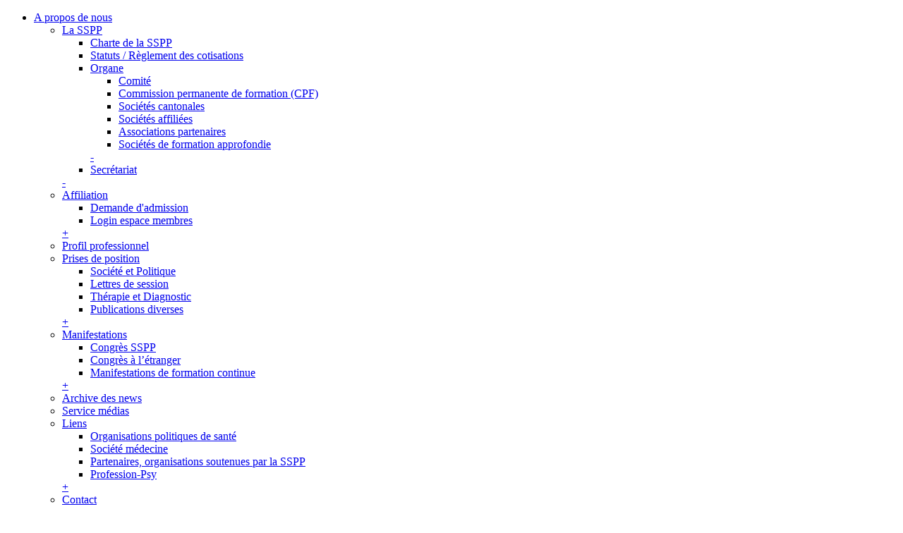

--- FILE ---
content_type: text/html; charset=utf-8
request_url: https://www.psychiatrie.ch/fr/sgpp/a-propos-de-nous/la-sspp/organe/commission-permanente-de-formation-postgraduee-et-continue-cpf
body_size: 9370
content:
<!DOCTYPE html>
<html lang="fr-FR">
	<head>
		<!--[if IE]><![endif]-->
		<meta charset="utf-8">
		<!--
	Entwicklung / development von .hausformat gmbh - aarau (www.hausformat.com) - 2013
	This website is powered by TYPO3 - inspiring people to share!
	TYPO3 is a free open source Content Management Framework initially created by Kasper Skaarhoj and licensed under GNU/GPL.
	TYPO3 is copyright 1998-2026 of Kasper Skaarhoj. Extensions are copyright of their respective owners.
	Information and contribution at https://typo3.org/
-->
		<meta name="viewport" content="width=device-width, maximum-scale=1.0, user-scalable=yes">
		<meta name="twitter:card" content="summary">
		<meta name="last-modified" content="0">
		<link rel="stylesheet" href="https://fast.fonts.net/cssapi/ada08da7-219e-467c-86ba-628e346a5223.css" media="all">
		<!--[if lte IE 8]><link rel="stylesheet" href="/typo3temp/assets/compressed/iehacks-custom-72e7655d6a33636deb9a2d1edef78279.css.gzip?1718279177" media="all"><![endif]-->
		<link rel="stylesheet" href="/typo3temp/assets/compressed/merged-e17ab46306afd6311e56113e12ef10e6-eff7db8dcc68a968ca0e8dafacd4a261.css.gzip?1718279204" media="all">
		<link rel="stylesheet" href="/typo3temp/assets/compressed/merged-41ecea1e1d03c7e7a8ca4425e375edf3-a58629d7ba753859fe6835cb4a3e9eb0.css.gzip?1718279177" media="print">
		<script>(function(w,d,s,l,i){w[l]=w[l]||[];w[l].push({'gtm.start':
new Date().getTime(),event:'gtm.js'});var f=d.getElementsByTagName(s)[0],
j=d.createElement(s),dl=l!='dataLayer'?'&l='+l:'';j.async=true;j.src=
'https://www.googletagmanager.com/gtm.js?id='+i+dl;f.parentNode.insertBefore(j,f);
})(window,document,'script','dataLayer','GTM-K7BRPDV');</script>
		<title>Commission permanente de formation (CPF) – SGPP</title>
		<link rel="shortcut icon" href="/fileadmin/SGPP/gui/favicon.ico" type="image/x-icon">
		<link rel="apple-touch-icon" href="/fileadmin/SGPP/gui/apple-touch-icon.png">
		<link rel="apple-touch-icon" sizes="57x57" href="/fileadmin/SGPP/gui/apple-touch-icon-57x57.png">
		<link rel="apple-touch-icon" sizes="60x60" href="/fileadmin/SGPP/gui/apple-touch-icon-60x60.png">
		<link rel="apple-touch-icon" sizes="72x72" href="/fileadmin/SGPP/gui/apple-touch-icon-72x72.png">
		<link rel="apple-touch-icon" sizes="76x76" href="/fileadmin/SGPP/gui/apple-touch-icon-76x76.png">
		<link rel="apple-touch-icon" sizes="114x114" href="/fileadmin/SGPP/gui/apple-touch-icon-114x114.png">
		<link rel="apple-touch-icon" sizes="120x120" href="/fileadmin/SGPP/gui/apple-touch-icon-120x120.png">
		<link rel="apple-touch-icon" sizes="144x144" href="/fileadmin/SGPP/gui/apple-touch-icon-144x144.png">
		<link rel="apple-touch-icon" sizes="152x152" href="/fileadmin/SGPP/gui/apple-touch-icon-152x152.png">
		<script type="text/javascript">(function(c,l,a,r,i,t,y){c[a]=c[a]||function(){(c[a].q=c[a].q||[]).push(arguments)};t=l.createElement(r);t.async=1;t.src="https://www.clarity.ms/tag/"+i;y=l.getElementsByTagName(r)[0];y.parentNode.insertBefore(t,y);})(window, document, "clarity", "script", "ryw06egt0j");</script>
		<link rel="canonical" href="https://www.psychiatrie.ch/fr/sgpp/a-propos-de-nous/la-sspp/organe/commission-permanente-de-formation-postgraduee-et-continue-cpf">
		<link rel="alternate" hreflang="de-DE" href="https://www.psychiatrie.ch/sgpp/ueber-uns/die-sgpp/organe/kommission-weiter-und-fortbildung-skwf">
		<link rel="alternate" hreflang="fr-FR" href="https://www.psychiatrie.ch/fr/sgpp/a-propos-de-nous/la-sspp/organe/commission-permanente-de-formation-postgraduee-et-continue-cpf">
		<link rel="alternate" hreflang="x-default" href="https://www.psychiatrie.ch/sgpp/ueber-uns/die-sgpp/organe/kommission-weiter-und-fortbildung-skwf"> </head>
	<body class="pid- maintemplate">
		<noscript>
			<iframe src="https://www.googletagmanager.com/ns.html?id=GTM-K7BRPDV" height="0" width="0" style="display:none;visibility:hidden"></iframe>
		</noscript>
		<nav id="mobile-nav">
			<ul class="mobile-mainnav">
				<li class="mobile-element-1 active first odd ifsub"><a href="/fr/sgpp/a-propos-de-nous" title="Qui nous sommes et ce que nous faisons">A propos de nous</a>
					<ul class="mobile-subnav">
						<li class="mobile-element-1 active first odd ifsub"><a href="/fr/sgpp/a-propos-de-nous/la-sspp">La SSPP</a>
							<ul class="mobile-subnav first-level">
								<li class="mobile-element-1 first odd"><a href="/fr/sgpp/a-propos-de-nous/la-sspp/bref-portrait">Charte de la SSPP</a></li>
								<li class="mobile-element-2 second even"><a href="/fr/sgpp/a-propos-de-nous/la-sspp/statuts">Statuts / Règlement des cotisations</a></li>
								<li class="mobile-element-3 active odd ifsub"><a href="/fr/sgpp/a-propos-de-nous/la-sspp/organe/comite">Organe</a>
									<ul class="mobile-subnav second-level">
										<li class="mobile-element-1 first odd"><a href="/fr/sgpp/a-propos-de-nous/la-sspp/organe/comite">Comité</a></li>
										<li class="mobile-element-2 active second even"><a href="/fr/sgpp/a-propos-de-nous/la-sspp/organe/commission-permanente-de-formation-postgraduee-et-continue-cpf">Commission permanente de formation (CPF)</a></li>
										<li class="mobile-element-3 odd"><a href="/fr/sgpp/a-propos-de-nous/la-sspp/organe/societes-cantonales">Sociétés cantonales</a></li>
										<li class="mobile-element-4 even"><a href="/fr/sgpp/a-propos-de-nous/la-sspp/organe/societes-affiliees">Sociétés affiliées</a></li>
										<li class="mobile-element-5 odd"><a href="/fr/sgpp/a-propos-de-nous/la-sspp/organe/associations-partenaires">Associations partenaires</a></li>
										<li class="mobile-element-6 even"><a href="/fr/sgpp/a-propos-de-nous/la-sspp/organe/translate-to-francais-schwerpunktgesellschaften">Sociétés de formation approfondie</a></li>
									</ul>
									<a href="#" class="mobile-expand open">-</a></li>
								<li class="mobile-element-4 even"><a href="/fr/sgpp/a-propos-de-nous/la-sspp/secretariat">Secrétariat</a></li>
							</ul>
							<a href="#" class="mobile-expand open">-</a></li>
						<li class="mobile-element-2 second even ifsub"><a href="/fr/sgpp/a-propos-de-nous/affiliation">Affiliation</a>
							<ul class="mobile-subnav first-level">
								<li class="mobile-element-1 first odd"><a href="/fr/sgpp/a-propos-de-nous/affiliation/demande-dadmission">Demande d'admission</a></li>
								<li class="mobile-element-2 second even"><a href="/fr/sgpp/a-propos-de-nous/affiliation/login-espace-membres">Login espace membres</a></li>
							</ul>
							<a href="#" class="mobile-expand">+</a></li>
						<li class="mobile-element-3 odd"><a href="/fr/sgpp/a-propos-de-nous/profil-professionnel">Profil professionnel</a></li>
						<li class="mobile-element-4 even ifsub"><a href="/fr/sgpp/a-propos-de-nous/articles-de-presse-et-prises-de-position/societe-et-politique">Prises de position</a>
							<ul class="mobile-subnav first-level">
								<li class="mobile-element-1 first odd"><a href="/fr/sgpp/a-propos-de-nous/articles-de-presse-et-prises-de-position/societe-et-politique">Société et Politique</a></li>
								<li class="mobile-element-2 second even"><a href="/fr/sgpp/a-propos-de-nous/articles-de-presse-et-prises-de-position/lettres-de-session">Lettres de session</a></li>
								<li class="mobile-element-3 odd"><a href="/fr/sgpp/a-propos-de-nous/articles-de-presse-et-prises-de-position/therapie-et-diagnostic-1">Thérapie et Diagnostic</a></li>
								<li class="mobile-element-4 even"><a href="/fr/sgpp/a-propos-de-nous/articles-de-presse-et-prises-de-position/publications-diverses">Publications diverses</a></li>
							</ul>
							<a href="#" class="mobile-expand">+</a></li>
						<li class="mobile-element-5 odd ifsub"><a href="/fr/sgpp/a-propos-de-nous/manifestations/congres-sspp">Manifestations</a>
							<ul class="mobile-subnav first-level">
								<li class="mobile-element-1 first odd"><a href="/fr/sgpp/a-propos-de-nous/manifestations/congres-sspp">Congrès SSPP</a></li>
								<li class="mobile-element-2 second even"><a href="/fr/sgpp/a-propos-de-nous/manifestations/congres-a-letranger">Congrès à l’étranger</a></li>
								<li class="mobile-element-3 odd"><a href="/fr/sgpp/formation-continue/apercu-manifestations">Manifestations de formation continue</a></li>
							</ul>
							<a href="#" class="mobile-expand">+</a></li>
						<li class="mobile-element-6 even"><a href="/fr/sgpp/a-propos-de-nous/archive-des-news">Archive des news</a></li>
						<li class="mobile-element-7 odd"><a href="/fr/sgpp/a-propos-de-nous/service-medias">Service médias</a></li>
						<li class="mobile-element-8 even ifsub"><a href="/fr/sgpp/a-propos-de-nous/liens/organisations-politiques-de-sante">Liens</a>
							<ul class="mobile-subnav first-level">
								<li class="mobile-element-1 first odd"><a href="/fr/sgpp/a-propos-de-nous/liens/organisations-politiques-de-sante">Organisations politiques de santé</a></li>
								<li class="mobile-element-2 second even"><a href="/fr/sgpp/a-propos-de-nous/liens/societe-medecine">Société médecine</a></li>
								<li class="mobile-element-3 odd"><a href="/fr/sgpp/a-propos-de-nous/liens/partenaires-organisations-soutenues-par-la-sspp">Partenaires, organisations soutenues par la SSPP</a></li>
								<li class="mobile-element-4 even"><a href="/fr/sgpp/a-propos-de-nous/liens/profession-psy">Profession-Psy</a></li>
							</ul>
							<a href="#" class="mobile-expand">+</a></li>
						<li class="mobile-element-9 odd"><a href="/fr/sgpp/a-propos-de-nous/contact">Contact</a></li>
					</ul>
					<a href="#" class="mobile-expand open">-</a></li>
				<li class="mobile-element-2 second even ifsub"><a href="/fr/sgpp/formation-postgraduee" title="Devenir spécialiste!">Formation postgraduée</a>
					<ul class="mobile-subnav">
						<li class="mobile-element-1 first odd"><a href="/fr/sgpp/formation-postgraduee/reglements">Reglements</a></li>
						<li class="mobile-element-2 second even ifsub"><a href="/fr/sgpp/formation-postgraduee/examens">Examens</a>
							<ul class="mobile-subnav first-level">
								<li class="mobile-element-1 first odd"><a href="/fr/sgpp/formation-postgraduee/examens/premiere-partie-de-lexamen-de-psychiatrie-et-psychotherapie">Première partie de l'examen de psychiatrie et psychothérapie</a></li>
								<li class="mobile-element-2 second even"><a href="/fr/sgpp/formation-postgraduee/examens/deuxieme-partie-de-lexamen-psychiatrie-et-psychotherapie">Deuxième partie de l'examen psychiatrie et psychothérapie</a></li>
								<li class="mobile-element-3 odd"><a href="/fr/sgpp/formation-postgraduee/examens/vainqueurs-2eme-partie-de-lexamen">Vainqueurs 2eme partie de l'examen</a></li>
							</ul>
							<a href="#" class="mobile-expand">+</a></li>
						<li class="mobile-element-3 odd"><a href="/fr/sgpp/formation-postgraduee/commission-des-etablissements-de-formation-postgraduee">Commission des établissements de formation postgraduée</a></li>
						<li class="mobile-element-4 even ifsub"><a href="/fr/sgpp/formation-postgraduee/reconnaissance-des-cabinets-medicaux">Reconnaissance des cabinets médicaux</a>
							<ul class="mobile-subnav first-level">
								<li class="mobile-element-1 first odd"><a href="/fr/sgpp/formation-postgraduee/reconnaissance-des-cabinets-medicaux/inscription-au-cours-pour-praticien-enseignant">Inscription au cours pour praticien enseignant</a></li>
							</ul>
							<a href="#" class="mobile-expand">+</a></li>
						<li class="mobile-element-5 odd"><a href="/fr/sgpp/formation-postgraduee/instituts-de-psychotherapie-reconnues">Instituts de psychothérapie reconnues</a></li>
						<li class="mobile-element-6 even"><a href="/fr/sgpp/formation-postgraduee/centres-regional-denseignement-postgradue">Centres régional d’enseignement postgradué</a></li>
						<li class="mobile-element-7 odd"><a href="/fr/sgpp/formation-postgraduee/e-logbook">e-Logbook</a></li>
						<li class="mobile-element-8 even"><a href="/fr/sgpp/formation-postgraduee/demandes-de-titre">Demandes de titre</a></li>
						<li class="mobile-element-9 odd"><a href="/fr/sgpp/formation-postgraduee/formation-approfondie">Formation approfondie</a></li>
					</ul>
					<a href="#" class="mobile-expand">+</a></li>
				<li class="mobile-element-3 odd ifsub"><a href="/fr/sgpp/formation-continue" title="Je reste dans le coup!">Formation continue</a>
					<ul class="mobile-subnav">
						<li class="mobile-element-1 first odd"><a href="/fr/sgpp/formation-continue/reglements">Reglements</a></li>
						<li class="mobile-element-2 second even"><a href="/fr/sgpp/formation-continue/protocole-et-diplome-de-formation-continue">Protocole et diplôme de formation continue</a></li>
						<li class="mobile-element-3 odd ifsub"><a href="/fr/sgpp/formation-continue/reconnaissance-des-manifestations-pour-la-formation-continue">Reconnaissance des manifestations pour la formation continue</a>
							<ul class="mobile-subnav first-level">
								<li class="mobile-element-1 first odd"><a href="/fr/sgpp/formation-continue/reconnaissance-des-manifestations-pour-la-formation-continue/demande-de-credits-sspp">Demande de crédits SSPP</a></li>
							</ul>
							<a href="#" class="mobile-expand">+</a></li>
						<li class="mobile-element-4 even"><a href="/fr/sgpp/formation-continue/apercu-manifestations">Aperçu Manifestations</a></li>
						<li class="mobile-element-5 odd"><a href="/fr/sgpp/formation-continue/liste-de-learning">Liste d'e-Learning</a></li>
						<li class="mobile-element-6 even"><a href="/fr/sgpp/formation-continue/formations-continues-en-ligne">Formations continues en ligne de la SSPP</a></li>
					</ul>
					<a href="#" class="mobile-expand">+</a></li>
				<li class="mobile-element-4 even ifsub"><a href="/fr/sgpp/specialistes-et-commissions/sous-commission-qualite">Spécialistes et commissions</a>
					<ul class="mobile-subnav">
						<li class="mobile-element-1 first odd"><a href="/fr/sgpp/specialistes-et-commissions/sous-commission-qualite">Sous-commission Qualité</a></li>
						<li class="mobile-element-2 second even"><a href="/fr/sgpp/specialistes-et-commissions/recommandations-therapeutiques">Recommandations thérapeutiques</a></li>
						<li class="mobile-element-3 odd"><a href="/fr/sgpp/specialistes-et-commissions/lignes-directrices">Lignes directrices</a></li>
						<li class="mobile-element-4 even"><a href="/fr/sgpp/specialistes-et-commissions/assurances">Assurances</a></li>
						<li class="mobile-element-5 odd"><a href="/fr/sgpp/specialistes-et-commissions/tarif">Tarif</a></li>
						<li class="mobile-element-6 even"><a href="/fr/sgpp/specialistes-et-commissions/liens">Liens</a></li>
						<li class="mobile-element-7 odd ifsub"><a href="/fr/sgpp/specialistes-et-commissions/prix-luc-ciompi">SO-PSY Prix Luc Ciompi</a>
							<ul class="mobile-subnav first-level">
								<li class="mobile-element-1 first odd"><a href="/fr/sgpp/specialistes-et-commissions/prix-luc-ciompi/translate-to-francais-verleihung-2026">Remise des prix 2026</a></li>
							</ul>
							<a href="#" class="mobile-expand">+</a></li>
						<li class="mobile-element-8 even ifsub"><a href="/fr/sgpp/specialistes-et-commissions/offres-demploi">Offres d'emploi</a>
							<ul class="mobile-subnav first-level">
								<li class="mobile-element-1 first odd"><a href="/fr/sgpp/specialistes-et-commissions/offres-demploi/publication-dune-offre-demploi">Publication d'une offre d'emploi</a></li>
							</ul>
							<a href="#" class="mobile-expand">+</a></li>
					</ul>
					<a href="#" class="mobile-expand">+</a></li>
				<li class="mobile-element-5 odd ifsub"><a href="/fr/sgpp/patients-et-proches/recherche-de-psychiatres">Patients et proches</a>
					<ul class="mobile-subnav">
						<li class="mobile-element-1 first odd ifsub"><a href="/fr/sgpp/patients-et-proches/recherche-de-psychiatres">Recherche de psychiatres</a>
							<ul class="mobile-subnav first-level">
								<li class="mobile-element-1 first odd"><a href="/fr/sgpp/patients-et-proches/recherche-de-psychiatres/argovie">Argovie</a></li>
								<li class="mobile-element-2 second even"><a href="/fr/sgpp/patients-et-proches/recherche-de-psychiatres/appenzell-rhodes-exterieures">Appenzell Rhodes-Extérieures</a></li>
								<li class="mobile-element-3 odd"><a href="/fr/sgpp/patients-et-proches/recherche-de-psychiatres/appenzell-rhodes-interieures">Appenzell Rhodes-Intérieures</a></li>
								<li class="mobile-element-4 even"><a href="/fr/sgpp/patients-et-proches/recherche-de-psychiatres/bale-campagne">Bâle-Campagne</a></li>
								<li class="mobile-element-5 odd"><a href="/fr/sgpp/patients-et-proches/recherche-de-psychiatres/bale-ville">Bâle-Ville</a></li>
								<li class="mobile-element-6 even"><a href="/fr/sgpp/patients-et-proches/recherche-de-psychiatres/berne">Berne</a></li>
								<li class="mobile-element-7 odd"><a href="/fr/sgpp/patients-et-proches/recherche-de-psychiatres/fribourg">Fribourg</a></li>
								<li class="mobile-element-8 even"><a href="/fr/sgpp/patients-et-proches/recherche-de-psychiatres/geneve">Genève</a></li>
								<li class="mobile-element-9 odd"><a href="/fr/sgpp/patients-et-proches/recherche-de-psychiatres/glaris">Glaris</a></li>
								<li class="mobile-element-10 even"><a href="/fr/sgpp/patients-et-proches/recherche-de-psychiatres/grisons">Grisons</a></li>
								<li class="mobile-element-11 odd"><a href="/fr/sgpp/patients-et-proches/recherche-de-psychiatres/jura">Jura</a></li>
								<li class="mobile-element-12 even"><a href="/fr/sgpp/patients-et-proches/recherche-de-psychiatres/lucerne">Lucerne</a></li>
								<li class="mobile-element-13 odd"><a href="/fr/sgpp/patients-et-proches/recherche-de-psychiatres/neuchatel">Neuchâtel</a></li>
								<li class="mobile-element-14 even"><a href="/fr/sgpp/patients-et-proches/recherche-de-psychiatres/nidwald">Nidwald</a></li>
								<li class="mobile-element-15 odd"><a href="/fr/sgpp/patients-et-proches/recherche-de-psychiatres/obwald">Obwald</a></li>
								<li class="mobile-element-16 even"><a href="/fr/sgpp/patients-et-proches/recherche-de-psychiatres/schaffhouse">Schaffhouse</a></li>
								<li class="mobile-element-17 odd"><a href="/fr/sgpp/patients-et-proches/recherche-de-psychiatres/schwyz">Schwyz</a></li>
								<li class="mobile-element-18 even"><a href="/fr/sgpp/patients-et-proches/recherche-de-psychiatres/soleure">Soleure</a></li>
								<li class="mobile-element-19 odd"><a href="/fr/sgpp/patients-et-proches/recherche-de-psychiatres/saint-gall">Saint-Gall</a></li>
								<li class="mobile-element-20 even"><a href="/fr/sgpp/patients-et-proches/recherche-de-psychiatres/tessin">Tessin</a></li>
								<li class="mobile-element-21 odd"><a href="/fr/sgpp/patients-et-proches/recherche-de-psychiatres/thurgovie">Thurgovie</a></li>
								<li class="mobile-element-22 even"><a href="/fr/sgpp/patients-et-proches/recherche-de-psychiatres/uri">Uri</a></li>
								<li class="mobile-element-23 odd"><a href="/fr/sgpp/patients-et-proches/recherche-de-psychiatres/vaud">Vaud</a></li>
								<li class="mobile-element-24 even"><a href="/fr/sgpp/patients-et-proches/recherche-de-psychiatres/valais">Valais</a></li>
								<li class="mobile-element-25 odd"><a href="/fr/sgpp/patients-et-proches/recherche-de-psychiatres/zoug">Zoug</a></li>
								<li class="mobile-element-26 even"><a href="/fr/sgpp/patients-et-proches/recherche-de-psychiatres/zurich">Zurich</a></li>
							</ul>
							<a href="#" class="mobile-expand">+</a></li>
						<li class="mobile-element-2 second even"><a href="/fr/sgpp/patients-et-proches/groupe-dentraide">Groupe d'entraide</a></li>
						<li class="mobile-element-3 odd"><a href="/fr/sgpp/patients-et-proches/services-de-soins-a-domicile">Services de soins à domicile</a></li>
						<li class="mobile-element-4 even"><a href="/fr/sgpp/patients-et-proches/organes-de-mediation">Organes de médiation</a></li>
						<li class="mobile-element-5 odd"><a href="/fr/sgpp/patients-et-proches/informations-sur-points-de-contact">Informations sur points de contact</a></li>
					</ul>
					<a href="#" class="mobile-expand">+</a></li>
				<li class="mobile-element-6 even ifsub"><a href="/fr/sgpp/informations-pour-les-membres">Informations pour les membres</a>
					<ul class="mobile-subnav">
						<li class="mobile-element-1 first odd"><a href="/fr/sgpp/informations-pour-les-membres/faq-modele-de-la-prescription">FAQ Modèle de la prescription</a></li>
						<li class="mobile-element-2 second even"><a href="/fr/sgpp/informations-pour-les-membres/guide-des-questions-dassurance">Guide des questions d'assurance</a></li>
					</ul>
					<a href="#" class="mobile-expand">+</a></li>
			</ul>
		</nav>
		<div id="mainheader">
			<div class="ym-wrapper">
				<div class="ym-box">
					<header id="siteheader">
						<div id="logo">
							<div class="desktop-only ym-noprint"><a href="/fr/sgpp" target="_parent"><img src="/fileadmin/SGPP/gui/logo-sgpp.png" width="260" height="45" alt="SGPP Logo" title="SGPP" ></a></div>
							<div class="mobile-only ym-noprint"><a href="/fr/sgpp" target="_parent"><img src="/fileadmin/SGPP/gui/logo-sgpp-mobile.png" width="140" height="30" alt="SGPP Logo" title="SGPP" ></a></div>
							<div class="print-only"><img src="/fileadmin/SGPP/gui/logo-sgpp-mobile.png" width="140" height="30" alt="SGPP Logo" title="SGPP" ></div>
							 </div>
						<nav id="topnav">
							<div class="desktop-only">
								<ul>
									<li><a href="/fr/sgpp/service/login" class="odd icon-login">Login</a></li>
									<li><a href="/fr/sgpp/a-propos-de-nous/contact" class="even ">Contact</a></li>
									<li><a href="/fr/sgpp/formation-continue/formations-continues-en-ligne" class="even ">Formations continues en ligne de la SSPP</a></li>
									<li class="langnav-container">
										<ul class="langnav">
											<li><a href="/sgpp/ueber-uns/die-sgpp/organe/kommission-weiter-und-fortbildung-skwf">DE</a></li>
											<li class="active"><a href="/fr/sgpp/a-propos-de-nous/la-sspp/organe/commission-permanente-de-formation-postgraduee-et-continue-cpf">FR</a></li>
										</ul>
									</li>
								</ul>
							</div>
							<div class="mobile-only">
								<ul>
									<li><a href="/fr/sgpp/service/login" class="odd icon-login">Login</a></li>
									<li><a href="/fr/sgpp/a-propos-de-nous/contact" class="even ">Contact</a></li>
									<li><a href="/fr/sgpp/formation-continue/formations-continues-en-ligne" class="even ">Formations continues en ligne de la SSPP</a></li>
									<li class="langnav-container">
										<ul class="langnav">
											<li><a href="/sgpp/ueber-uns/die-sgpp/organe/kommission-weiter-und-fortbildung-skwf">DE</a></li>
											<li class="active"><a href="/fr/sgpp/a-propos-de-nous/la-sspp/organe/commission-permanente-de-formation-postgraduee-et-continue-cpf">FR</a></li>
										</ul>
									</li>
								</ul>
							</div>
							 </nav>
						<div class="tx-indexedsearch-searchbox">
							<form method="post" id="tx_indexedsearch" action="/fr/sgpp/service/chercher-trouver/">
								<div> <input type="hidden" name="tx_indexedsearch_pi2[__referrer][@extension]" value="IndexedSearch"> <input type="hidden" name="tx_indexedsearch_pi2[__referrer][@controller]" value="Search"> <input type="hidden" name="tx_indexedsearch_pi2[__referrer][@action]" value="form"> <input type="hidden" name="tx_indexedsearch_pi2[__referrer][arguments]" value="YTowOnt9be111e24dc6975a8a9ff915f0ca3852059713bcc"> <input type="hidden" name="tx_indexedsearch_pi2[__referrer][@request]" value="{&quot;@extension&quot;:&quot;IndexedSearch&quot;,&quot;@controller&quot;:&quot;Search&quot;,&quot;@action&quot;:&quot;form&quot;}a916a04c0a164c26fe2fbbd3d26ecdcdf3c54d34"> <input type="hidden" name="tx_indexedsearch_pi2[__trustedProperties]" value="{&quot;search&quot;:{&quot;_sections&quot;:1,&quot;_freeIndexUid&quot;:1,&quot;pointer&quot;:1,&quot;ext&quot;:1,&quot;searchType&quot;:1,&quot;defaultOperand&quot;:1,&quot;mediaType&quot;:1,&quot;sortOrder&quot;:1,&quot;group&quot;:1,&quot;languageUid&quot;:1,&quot;desc&quot;:1,&quot;numberOfResults&quot;:1,&quot;extendedSearch&quot;:1,&quot;sword&quot;:1,&quot;submitButton&quot;:1}}8902f4e053c41d11fffcf9e8c01c6c52a29ceae1"> </div>
								<div class="tx-indexedsearch-hidden-fields"> <input type="hidden" name="tx_indexedsearch_pi2[search][_sections]" value="0"> <input id="tx_indexedsearch_freeIndexUid" type="hidden" name="tx_indexedsearch_pi2[search][_freeIndexUid]" value="_"> <input id="tx_indexedsearch_pointer" type="hidden" name="tx_indexedsearch_pi2[search][pointer]" value="0"> <input type="hidden" name="tx_indexedsearch_pi2[search][ext]" value=""> <input type="hidden" name="tx_indexedsearch_pi2[search][searchType]" value="1"> <input type="hidden" name="tx_indexedsearch_pi2[search][defaultOperand]" value="0"> <input type="hidden" name="tx_indexedsearch_pi2[search][mediaType]" value="-1"> <input type="hidden" name="tx_indexedsearch_pi2[search][sortOrder]" value="rank_flag"> <input type="hidden" name="tx_indexedsearch_pi2[search][group]" value=""> <input type="hidden" name="tx_indexedsearch_pi2[search][languageUid]" value="1"> <input type="hidden" name="tx_indexedsearch_pi2[search][desc]" value=""> <input type="hidden" name="tx_indexedsearch_pi2[search][numberOfResults]" value="10"> <input type="hidden" name="tx_indexedsearch_pi2[search][extendedSearch]" value=""> </div>
								<fieldset>
									<div class="tx-indexedsearch-form"> <label for="tx-indexedsearch-searchbox-sword">Recherche de:</label> <input placeholder="Chercher" class="tx-indexedsearch-searchbox-sword" id="tx-indexedsearch-searchbox-sword" type="text" name="tx_indexedsearch_pi2[search][sword]" value=""> <input class="tx-indexedsearch-searchbox-button" id="tx-indexedsearch-searchbox-button-submit" type="submit" value="Rechercher" name="tx_indexedsearch_pi2[search][submitButton]"> </div>
									 </fieldset>
								 </form>
							 </div>
						 </header>
					<nav id="mainnav" class="ym-hlist">
						<div id="mainnav-menu-button">
							<div id="menu-button-icon">&nbsp;</div>
							<div id="menu-suchen-icon"><a href="/fr/sgpp/patients-et-proches/recherche-de-psychiatres">&nbsp;</a></div>
						</div>
						<ul class="ym-grid ym-equalize linearize-level-2 mainnav-items">
							<li class="nav-item1 csc-layout-0 active first odd ifsub "><a href="/fr/sgpp/a-propos-de-nous" title="Qui nous sommes et ce que nous faisons">A propos de nous<span>Qui nous sommes et ce que nous faisons</span></a>
								<div class="dropdown">
									<ul class="dropdown-level1">
										<li class="nav-item1 csc-layout-0 active first odd ifsub "><a href="/fr/sgpp/a-propos-de-nous/la-sspp">La SSPP</a></li>
										<li class="nav-item2 csc-layout-0 second even ifsub "><a href="/fr/sgpp/a-propos-de-nous/affiliation">Affiliation</a></li>
										<li class="nav-item3 csc-layout-0 odd "><a href="/fr/sgpp/a-propos-de-nous/profil-professionnel">Profil professionnel</a></li>
										<li class="nav-item4 csc-layout-0 even ifsub "><a href="/fr/sgpp/a-propos-de-nous/articles-de-presse-et-prises-de-position/societe-et-politique">Prises de position</a></li>
										<li class="nav-item5 csc-layout-0 odd ifsub "><a href="/fr/sgpp/a-propos-de-nous/manifestations/congres-sspp">Manifestations</a></li>
										<li class="nav-item6 csc-layout-0 even "><a href="/fr/sgpp/a-propos-de-nous/archive-des-news">Archive des news</a></li>
										<li class="nav-item7 csc-layout-0 odd "><a href="/fr/sgpp/a-propos-de-nous/service-medias">Service médias</a></li>
										<li class="nav-item8 csc-layout-0 even ifsub "><a href="/fr/sgpp/a-propos-de-nous/liens/organisations-politiques-de-sante">Liens</a></li>
										<li class="nav-item9 csc-layout-0 odd "><a href="/fr/sgpp/a-propos-de-nous/contact">Contact</a></li>
									</ul>
								</div>
							</li>
							<li class="nav-item2 csc-layout-0 second even ifsub "><a href="/fr/sgpp/formation-postgraduee" title="Devenir spécialiste!">Formation postgraduée<span>Devenir spécialiste!</span></a>
								<div class="dropdown">
									<ul class="dropdown-level1">
										<li class="nav-item1 csc-layout-0 first odd "><a href="/fr/sgpp/formation-postgraduee/reglements">Reglements</a></li>
										<li class="nav-item2 csc-layout-0 second even ifsub "><a href="/fr/sgpp/formation-postgraduee/examens">Examens</a></li>
										<li class="nav-item3 csc-layout-0 odd "><a href="/fr/sgpp/formation-postgraduee/commission-des-etablissements-de-formation-postgraduee">Commission des établissements de formation postgraduée</a></li>
										<li class="nav-item4 csc-layout-0 even ifsub "><a href="/fr/sgpp/formation-postgraduee/reconnaissance-des-cabinets-medicaux">Reconnaissance des cabinets médicaux</a></li>
										<li class="nav-item5 csc-layout-0 odd "><a href="/fr/sgpp/formation-postgraduee/instituts-de-psychotherapie-reconnues">Instituts de psychothérapie reconnues</a></li>
										<li class="nav-item6 csc-layout-0 even "><a href="/fr/sgpp/formation-postgraduee/centres-regional-denseignement-postgradue">Centres régional d’enseignement postgradué</a></li>
										<li class="nav-item7 csc-layout-0 odd "><a href="/fr/sgpp/formation-postgraduee/e-logbook">e-Logbook</a></li>
										<li class="nav-item8 csc-layout-0 even "><a href="/fr/sgpp/formation-postgraduee/demandes-de-titre">Demandes de titre</a></li>
										<li class="nav-item9 csc-layout-0 odd "><a href="/fr/sgpp/formation-postgraduee/formation-approfondie">Formation approfondie</a></li>
									</ul>
								</div>
							</li>
							<li class="nav-item3 csc-layout-0 odd ifsub "><a href="/fr/sgpp/formation-continue" title="Je reste dans le coup!">Formation continue<span>Je reste dans le coup!</span></a>
								<div class="dropdown">
									<ul class="dropdown-level1">
										<li class="nav-item1 csc-layout-0 first odd "><a href="/fr/sgpp/formation-continue/reglements">Reglements</a></li>
										<li class="nav-item2 csc-layout-0 second even "><a href="/fr/sgpp/formation-continue/protocole-et-diplome-de-formation-continue">Protocole et diplôme de formation continue</a></li>
										<li class="nav-item3 csc-layout-0 odd ifsub "><a href="/fr/sgpp/formation-continue/reconnaissance-des-manifestations-pour-la-formation-continue">Reconnaissance des manifestations pour la formation continue</a></li>
										<li class="nav-item4 csc-layout-0 even "><a href="/fr/sgpp/formation-continue/apercu-manifestations">Aperçu Manifestations</a></li>
										<li class="nav-item5 csc-layout-0 odd "><a href="/fr/sgpp/formation-continue/liste-de-learning">Liste d'e-Learning</a></li>
										<li class="nav-item6 csc-layout-0 even "><a href="/fr/sgpp/formation-continue/formations-continues-en-ligne">Formations continues en ligne de la SSPP</a></li>
									</ul>
								</div>
							</li>
							<li class="nav-item4 csc-layout-0 even ifsub "><a href="/fr/sgpp/specialistes-et-commissions/sous-commission-qualite">Spécialistes et commissions<span></span></a>
								<div class="dropdown">
									<ul class="dropdown-level1">
										<li class="nav-item1 csc-layout-0 first odd "><a href="/fr/sgpp/specialistes-et-commissions/sous-commission-qualite">Sous-commission Qualité</a></li>
										<li class="nav-item2 csc-layout-0 second even "><a href="/fr/sgpp/specialistes-et-commissions/recommandations-therapeutiques">Recommandations thérapeutiques</a></li>
										<li class="nav-item3 csc-layout-0 odd "><a href="/fr/sgpp/specialistes-et-commissions/lignes-directrices">Lignes directrices</a></li>
										<li class="nav-item4 csc-layout-0 even "><a href="/fr/sgpp/specialistes-et-commissions/assurances">Assurances</a></li>
										<li class="nav-item5 csc-layout-0 odd "><a href="/fr/sgpp/specialistes-et-commissions/tarif">Tarif</a></li>
										<li class="nav-item6 csc-layout-0 even "><a href="/fr/sgpp/specialistes-et-commissions/liens">Liens</a></li>
										<li class="nav-item7 csc-layout-0 odd ifsub "><a href="/fr/sgpp/specialistes-et-commissions/prix-luc-ciompi">SO-PSY Prix Luc Ciompi</a></li>
										<li class="nav-item8 csc-layout-0 even ifsub "><a href="/fr/sgpp/specialistes-et-commissions/offres-demploi">Offres d'emploi</a></li>
									</ul>
								</div>
							</li>
							<li class="nav-item5 csc-layout-0 odd ifsub "><a href="/fr/sgpp/patients-et-proches/recherche-de-psychiatres">Patients et proches<span></span></a>
								<div class="dropdown">
									<ul class="dropdown-level1">
										<li class="nav-item1 csc-layout-0 first odd ifsub "><a href="/fr/sgpp/patients-et-proches/recherche-de-psychiatres">Recherche de psychiatres</a></li>
										<li class="nav-item2 csc-layout-0 second even "><a href="/fr/sgpp/patients-et-proches/groupe-dentraide">Groupe d'entraide</a></li>
										<li class="nav-item3 csc-layout-0 odd "><a href="/fr/sgpp/patients-et-proches/services-de-soins-a-domicile">Services de soins à domicile</a></li>
										<li class="nav-item4 csc-layout-0 even "><a href="/fr/sgpp/patients-et-proches/organes-de-mediation">Organes de médiation</a></li>
										<li class="nav-item5 csc-layout-0 odd "><a href="/fr/sgpp/patients-et-proches/informations-sur-points-de-contact">Informations sur points de contact</a></li>
									</ul>
								</div>
							</li>
						</ul>
						 </nav>
					 </div>
				 </div>
			 </div>
		<section id="main">
			<div id="maincontent">
				<div class="ym-wrapper">
					<div class="ym-box">
						<div class="ym-column linearize-level-1">
							<div id="breadcrumb"> Vous êtes dans:&nbsp;<a href="/fr/sgpp/a-propos-de-nous">A propos de nous</a>&nbsp;›&nbsp;<a href="/fr/sgpp/a-propos-de-nous/la-sspp">La SSPP</a>&nbsp;›&nbsp;<a href="/fr/sgpp/a-propos-de-nous/la-sspp/organe/comite">Organe</a>&nbsp;›&nbsp;Commission permanente de formation (CPF)</div>
							<div class="ym-col1">
								<div class="ym-cbox">
									<nav id="subnav" class="ym-vlist">
										<h6 class="leveltitle">A propos de nous</h6>
										<ul class="subnav-level1">
											<li class="nav-item1 csc-layout-0 active first odd ifsub"><a href="/fr/sgpp/a-propos-de-nous/la-sspp">La SSPP</a>
												<ul class="subnav-level2">
													<li class="nav-item1 csc-layout-0 first odd"><a href="/fr/sgpp/a-propos-de-nous/la-sspp/bref-portrait">Charte de la SSPP</a></li>
													<li class="nav-item2 csc-layout-0 second even"><a href="/fr/sgpp/a-propos-de-nous/la-sspp/statuts">Statuts / Règlement des cotisations</a></li>
													<li class="nav-item3 csc-layout-0 active odd ifsub"><a href="/fr/sgpp/a-propos-de-nous/la-sspp/organe/comite">Organe</a>
														<ul class="subnav-level3">
															<li class="nav-item1 csc-layout-0 first odd"><a href="/fr/sgpp/a-propos-de-nous/la-sspp/organe/comite">Comité</a></li>
															<li class="nav-item2 csc-layout-0 active second even"><a href="/fr/sgpp/a-propos-de-nous/la-sspp/organe/commission-permanente-de-formation-postgraduee-et-continue-cpf">Commission permanente de formation (CPF)</a></li>
															<li class="nav-item3 csc-layout-0 odd"><a href="/fr/sgpp/a-propos-de-nous/la-sspp/organe/societes-cantonales">Sociétés cantonales</a></li>
															<li class="nav-item4 csc-layout-0 even"><a href="/fr/sgpp/a-propos-de-nous/la-sspp/organe/societes-affiliees">Sociétés affiliées</a></li>
															<li class="nav-item5 csc-layout-0 odd"><a href="/fr/sgpp/a-propos-de-nous/la-sspp/organe/associations-partenaires">Associations partenaires</a></li>
															<li class="nav-item6 csc-layout-0 even"><a href="/fr/sgpp/a-propos-de-nous/la-sspp/organe/translate-to-francais-schwerpunktgesellschaften">Sociétés de formation approfondie</a></li>
														</ul>
													</li>
													<li class="nav-item4 csc-layout-0 even"><a href="/fr/sgpp/a-propos-de-nous/la-sspp/secretariat">Secrétariat</a></li>
												</ul>
											</li>
											<li class="nav-item2 csc-layout-0 second even ifsub"><a href="/fr/sgpp/a-propos-de-nous/affiliation">Affiliation</a></li>
											<li class="nav-item3 csc-layout-0 odd"><a href="/fr/sgpp/a-propos-de-nous/profil-professionnel">Profil professionnel</a></li>
											<li class="nav-item4 csc-layout-0 even ifsub"><a href="/fr/sgpp/a-propos-de-nous/articles-de-presse-et-prises-de-position/societe-et-politique">Prises de position</a></li>
											<li class="nav-item5 csc-layout-0 odd ifsub"><a href="/fr/sgpp/a-propos-de-nous/manifestations/congres-sspp">Manifestations</a></li>
											<li class="nav-item6 csc-layout-0 even"><a href="/fr/sgpp/a-propos-de-nous/archive-des-news">Archive des news</a></li>
											<li class="nav-item7 csc-layout-0 odd"><a href="/fr/sgpp/a-propos-de-nous/service-medias">Service médias</a></li>
											<li class="nav-item8 csc-layout-0 even ifsub"><a href="/fr/sgpp/a-propos-de-nous/liens/organisations-politiques-de-sante">Liens</a></li>
											<li class="nav-item9 csc-layout-0 odd"><a href="/fr/sgpp/a-propos-de-nous/contact">Contact</a></li>
										</ul>
										 </nav>
									 </div>
								 </div>
							<div class="ym-col3">
								<div class="ym-cbox">
									<!--TYPO3SEARCH_begin-->
									<div id="c2514" class="csc-frame csc-default frame-type-textmedia frame-layout-0 hf-margin-top-l">
										<header>
											<h3 class=""> CPF </h3>
											 </header>
										<div class="ce-textpic ce-right ce-intext">
											<div class="ce-bodytext">
												<p>La CPF (Commission permanente de formation) est responsable de la règlementation et de la mise en œuvre de la formation postgraduée et continue. Elle organise également les examens de spécialiste.</p>
												<p><strong>Contact: <a href="#" data-mailto-token="ocknvq,erhBruaejkcvtkg0ej" data-mailto-vector="2">cpf<span style="display: none;">noSpam</span>@psychiatrie.<span style="display: none;">noSpam</span>ch</a>&nbsp;</strong></p>
												 </div>
											 </div>
										 </div>
									<div id="c14198" class="csc-frame csc-default frame-type-textmedia frame-layout-0">
										<div class="ce-textpic ce-center ce-above">
											<div class="ce-bodytext">
												<p>&nbsp;</p>
												<p><a href="/fileadmin/SGPP/user_upload/UEber_Uns/f_Reglement_staendige_Kommissionen_SKWF_Stand_19.01.23_.pdf" class="download-link">Règlement des commissions permanentes de la CPF</a> - état au 19.01.2023</p>
												<p>&nbsp;</p>
												<p>&nbsp;</p>
												 </div>
											 </div>
										 </div>
									<div id="c3106" class="csc-frame csc-default frame-type-table frame-layout-0 hf-margin-bottom-xl">
										<table class="ce-table">
											<thead>
												<tr>
													<th>
														<p>Fonction</p>
														 </th>
													<th>
														<p>Nom / adresse</p>
														 </th>
													 </tr>
												 </thead>
											<tbody>
												<tr>
													<td>
														<p>Président</p>
														 </td>
													<td>
														<p>Erich Seifritz</p>
														 </td>
													 </tr>
												<tr>
													<td>
														<p>Commission d'examen</p>
														 </td>
													<td>
														<p>Jochen Mutschler</p>
														 </td>
													 </tr>
												<tr>
													<td>
														<p>Commission des titres</p>
														 </td>
													<td>
														<p>Rahul Gupta</p>
														 </td>
													 </tr>
												<tr>
													<td>
														<p>Commission des établissement de formation postgraduée</p>
														 </td>
													<td>
														<p>Rainer Krähenmann</p>
														 </td>
													 </tr>
												<tr>
													<td>
														<p>Commission psychothérapie</p>
														 </td>
													<td>
														<p>Steffi Weidt</p>
														 </td>
													 </tr>
												<tr>
													<td>
														<p>Commission de formation continue</p>
														 </td>
													<td>
														<p>Steffen Stoewer</p>
														 </td>
													 </tr>
												<tr>
													<td>
														<p>Département de qualité et formation approfondie </p>
														 </td>
													<td>
														<p>Stefan Klöppel</p>
														 </td>
													 </tr>
												<tr>
													<td>
														<p>Représentant ARIP</p>
														 </td>
													<td>
														<p>Christoph Nissen</p>
														 </td>
													 </tr>
												<tr>
													<td>
														<p>Représentant ASMP </p>
														 </td>
													<td>
														<p>Dan Georgescu</p>
														 </td>
													 </tr>
												<tr>
													<td>
														<p>Représentant ASMAP</p>
														 </td>
													<td>
														<p>Violette Corre</p>
														 </td>
													 </tr>
												<tr>
													<td>
														<p>Représentante ISFM </p>
														 </td>
													<td>
														<p>Erich Seifritz</p>
														 </td>
													 </tr>
												 </tbody>
											 </table>
										 </div>
									<div id="c9162" class="csc-default ruler-before hf-margin-top-l ce-gridelements_pi1">
										<hr>
										<div class="ym-grid hf-3cols ym-equalize linearize-level-1">
											<div class="ym-g33 ym-gl">
												<div class="ym-gbox">
													<div id="c9163" class="csc-frame csc-frame-greybox frame-type-header frame-layout-0">
														<header>
															<h4 class=""> <a href="/fr/sgpp/formation-postgraduee">Formation postgraduée</a> </h4>
															 </header>
														 </div>
													 </div>
												 </div>
											<div class="ym-g33 ym-gl">
												<div class="ym-gbox">
													<div id="c9164" class="csc-frame csc-frame-greybox frame-type-header frame-layout-0">
														<header>
															<h4 class=""> <a href="/fr/sgpp/formation-continue">Formation continue</a> </h4>
															 </header>
														 </div>
													 </div>
												 </div>
											<div class="ym-g33 ym-gr">
												<div class="ym-gbox">
													<div id="c9165" class="csc-frame csc-frame-greybox frame-type-header frame-layout-0">
														<header>
															<h4 class=""> <a href="/fr/sgpp/specialistes-et-commissions/sous-commission-qualite">Qualité</a> </h4>
															 </header>
														 </div>
													 </div>
												 </div>
											 </div>
										 </div>
									<!--TYPO3SEARCH_end-->
									 </div>
								 </div>
							 </div>
						 </div>
					 </div>
				 </div>
			 </section>
		<div id="sitefooter">
			<div class="ym-wrapper">
				<div class="ym-box">
					<aside id="footercontent">
						<div id="c1269" class="csc-default default ce-gridelements_pi1">
							<div class="ym-grid hf-3cols ym-equalize linearize-level-1">
								<div class="ym-g33 ym-gl">
									<div class="ym-gbox">
										<div id="c1347" class="csc-frame csc-default frame-type-textmedia frame-layout-0">
											<header>
												<h2 class=""> Adresse du secrétariat </h2>
												 </header>
											<div class="ce-textpic ce-center ce-above">
												<div class="ce-bodytext">
													<p>SGPP / SSPP<br> <a href="https://medworld.ch/fr" target="_blank" rel="noreferrer">c/o Medworld AG</a><br> Sennweidstrasse 46<br> CH-6312 Steinhausen</p>
													<p>Téléphone +41 (0)41 748 23 80<br> <a href="#" class="mail-link" data-mailto-token="ocknvq,uurrBruaejkcvtkg0ej" data-mailto-vector="2">sspp<span style="display: none;">noSpam</span>@psychiatrie.<span style="display: none;">noSpam</span>ch</a></p>
													 </div>
												 </div>
											 </div>
										 </div>
									 </div>
								<div class="ym-g33 ym-gl">
									<div class="ym-gbox">
										<div id="c2914" class="csc-frame csc-default frame-type-header frame-layout-0">
											<header>
												<h2 class=""> Association professionnelle </h2>
												 </header>
											 </div>
										<div id="c2894" class="csc-frame csc-default frame-type-textmedia frame-layout-0">
											<div class="ce-textpic ce-center ce-above">
												<div class="ce-bodytext">
													<ul>
														<li><a href="/fr/fmpp" class="internal-link">FMPP</a></li>
														<li><a href="http://www.sgkjpp.ch/fr/" target="_blank" class="internal-link">SSPPEA</a></li>
														<li><a href="https://sgap-sppa.ch/fr/" target="_blank" class="internal-link" rel="noreferrer">SPPA</a></li>
														<li><a href="https://www.ssclpp.ch/fr/" target="_blank" class="external-link">SSCLPP</a></li>
														<li><a href="https://www.swissforensic.ch/fr/" target="_blank" class="internal-link">SSPF</a></li>
														<li><a href="https://www.ssam.ch/fr/" target="_blank" class="external-link" rel="noreferrer">SSAM</a></li>
														<li><a href="https://www.ssam-sapp.ch/fr/" target="_blank" class="external-link">SSAM-SAPP</a></li>
														<li><a href="/fr/sgpp/a-propos-de-nous/la-sspp/organe/associations-partenaires" class="internal-link">ASMP</a></li>
														 </ul>
													 </div>
												 </div>
											 </div>
										 </div>
									 </div>
								<div class="ym-g33 ym-gr">
									<div class="ym-gbox">
										<div id="c2838" class="csc-frame csc-default frame-type-menu_pages frame-layout-0 hf-margin-top-l">
											<ul>
												<li> <a href="/fr/fmpp/specialistes-et-commissions/commission-permanente-des-tarifs-cpt" title="Commission permanente des tarifs (CPT)"> <span>Commission permanente des tarifs (CPT)</span> </a> </li>
												<li> <a href="/fr/fmpp/specialistes-et-commissions/qualite" title="Qualité"> <span>Qualité</span> </a> </li>
												<li> <a href="/fr/fmpp/specialistes-et-commissions/commission-permanente-des-assurances-cpa" title="Commission permanente des assurances (CPA)"> <span>Commission permanente des assurances (CPA)</span> </a> </li>
												<li> <a href="/fr/sgpp/specialistes-et-commissions/recommandations-therapeutiques" title="Recommandations thérapeutiques"> <span>Recommandations thérapeutiques</span> </a> </li>
												<li> <a href="/fr/sgpp/specialistes-et-commissions/offres-demploi" title="Offres d&#039;emploi"> <span>Offres d&#039;emploi</span> </a> </li>
												 </ul>
											 </div>
										 </div>
									 </div>
								 </div>
							 </div>
						 </aside>
					 </div>
				 </div>
			<footer id="legals">
				<div class="ym-wrapper">
					<div class="ym-box">
						<aside id="legalscontent"> © Copyright 2026 by SGPP
							<div id="metanav">
								<ul>
									<li><a href="/fr/sgpp/mentions-legales" class="odd">Mentions légales</a></li>
									<li><a href="/fr/sgpp/donnees-personnelles" class="even">Données personnelles</a></li>
								</ul>
							</div>
							 </aside>
						 </div>
					 </div>
				 </footer>
			 </div>
		<div id="agencies"> <a href="javascript:window.open('https://www.hausformat.com', '', '')" class="hausformat" title=".hausformat | Webdesign, Typo3, 3D Animation, Video, Game, Print">.hausformat | Webdesign, Typo3, 3D Animation, Video, Game, Print</a> </div>
		<script type="text/javascript">var JsValidationCheckCheckboxes = 'Please check min. 1';var JsValidationCheckInteger = 'Not a valid number';var JsValidationCheckRequired = 'Dies ist ein Pflichtfeld';var JsValidationCheckRequiredOption = 'Please select an option';var JsValidationCheckEmail = 'Dies ist keine gültige E-Mail';var JsValidationCheckUrl = 'Invalid URL';var JsValidationCheckPhone = 'Invalid Phone No';var JsValidationCheckLetters = 'Only Letters allowed';</script>
		<script src="/typo3temp/assets/compressed/jquery-2.1.0.min-105be514a548efcec39d1f4f7b170f81.js.gzip?1718279177" defer="defer"></script>
		<script src="/typo3temp/assets/compressed/merged-19b6a6747855fcec4d13e2e9c26622a0-67a845231e7f4729538a9427344ac1e2.js.gzip?1718279177"></script>
		<script src="/typo3temp/assets/compressed/jquery-ui.min-80b5ccedbc0e5633af612fb542da559e.js.gzip?1718279177" defer="defer"></script>
		<script src="/typo3temp/assets/compressed/jquery.fancybox.min-fff0108a3944f84a0f4a7cdae95b213b.js.gzip?1718279177" defer="defer"></script>
		<script src="/typo3temp/assets/compressed/gtmcheck-8a7e20a0471fb8b037b248a81503cdfb.js.gzip?1718279177"></script>
		<script src="/typo3temp/assets/compressed/Form.min-95a9b9f707278b65f6bb3924b8739a34.js.gzip?1718279177" defer="defer"></script>
		<script src="/typo3temp/assets/compressed/responsive-nav-baefaac704396b4858c7abda057441a8.js.gzip?1718279177" defer="defer"></script>
		<script src="/typo3temp/assets/compressed/custom-22421ba6367b34d8bda7b8a8a06fba12.js.gzip?1718279177" defer="defer"></script>
		<script src="/typo3temp/assets/compressed/yaml-focusfix-9ee6b412601977907c2e26ef11c088df.js.gzip?1718279177" defer="defer"></script>
		<script src="/typo3temp/assets/compressed/iframeResizer.min-60867d8fbb2a51d21fe95103defc3213.js.gzip?1718279177" defer="defer"></script>
		<script async="async" src="/typo3temp/assets/js/cfd16b174d7f7b046e20adbc2e0a1094.js?1718279204"></script>
		<script type="text/javascript">/* <![CDATA[ */
        function recordOutboundLink(link, category, action) {
            try {
                var myTracker = _gat._getTrackerByName();
                _gaq.push(['_trackEvent', category ,  action ]);
            } catch(err) {}
                if(link.target == '_blank') {
                    window.open(link.href);
                } else {
                    setTimeout('document.location = "' + link.href + '"', 100);
                }
        };
        var _gaq = [['_setAccount', 'UA-47322240-5'], ['_gat._anonymizeIp'], ['_trackPageview']];
        (function(d, t) {
            var g = d.createElement(t); g.async = true;
            g.src = ('https:' == d.location.protocol ? 'https://ssl' : 'http://www') + '.google-analytics.com/ga.js';
            var s = d.getElementsByTagName(t)[0]; s.parentNode.insertBefore(g, s);
        })(document, 'script');
    /* ]]> */</script>
		<div id="hfcookiebanner" style="display: none;" data-cookie-expiration="90" role="dialog" aria-describedby="hfcookiebanner__text">
			<div class="hfcookiebanner__content">
				<div class="hfcookiebanner__text">
					<p>Ce site utilise des cookies. Pour plus d'informations, y compris comment désactiver les cookies, veuillez consulter notre&nbsp;<a href="/fr/donnees-personnelles">Politique de confidentialité.</a></p>
					 </div>
				<div class="hfcookiebanner__buttons">
					<button id="hfcookiebanner__accept" class="hfcookiebanner__button" aria-label="Ok"> Ok </button>
					 </div>
				 </div>
			 </div>
		 </body>
	 </html>